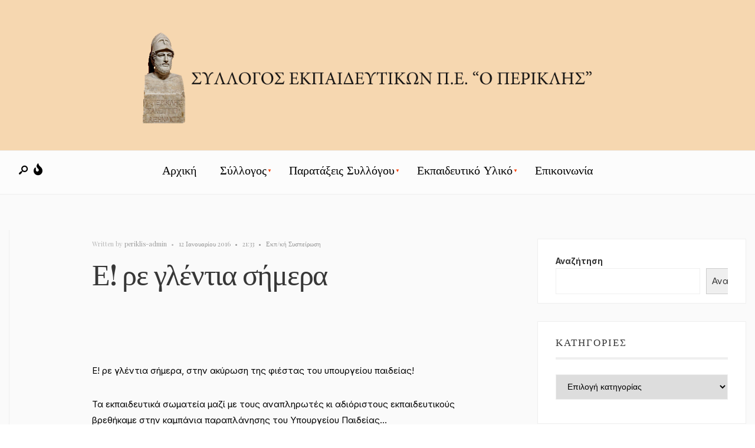

--- FILE ---
content_type: text/html; charset=UTF-8
request_url: https://www.syllogosperiklis.gr/e-re-glentia-simera/
body_size: 17516
content:
<!DOCTYPE html>
<html lang="el">
<head><meta charset="UTF-8">
<!-- Set the viewport width to device width for mobile -->
<meta name="viewport" content="width=device-width, initial-scale=1, maximum-scale=1" />
<meta name='robots' content='index, follow, max-image-preview:large, max-snippet:-1, max-video-preview:-1' />
<!-- This site is optimized with the Yoast SEO plugin v26.8 - https://yoast.com/product/yoast-seo-wordpress/ -->
<title>Ε! ρε γλέντια σήμερα - ΣΥΛΛΟΓΟΣ ΕΚΠΑΙΔΕΥΤΙΚΩΝ Π.Ε. &quot;Ο ΠΕΡΙΚΛΗΣ&quot;</title>
<link rel="canonical" href="https://www.syllogosperiklis.gr/e-re-glentia-simera/" />
<meta property="og:locale" content="el_GR" />
<meta property="og:type" content="article" />
<meta property="og:title" content="Ε! ρε γλέντια σήμερα - ΣΥΛΛΟΓΟΣ ΕΚΠΑΙΔΕΥΤΙΚΩΝ Π.Ε. &quot;Ο ΠΕΡΙΚΛΗΣ&quot;" />
<meta property="og:description" content="&nbsp; Ε! ρε γλέντια σήμερα, στην ακύρωση της φιέστας του υπουργείου παιδείας! Τα εκπαιδευτικά σωματεία μαζί με τους αναπληρωτές κι αδιόριστους εκπαιδευτικούς βρεθήκαμε στην καμπάνια παραπλάνησης του Υπουργείου Παιδείας&#8230; αυτοί που άφησαν τα σχολεία χωρίς εκπαιδευτικούς για μήνες ολόκληρους, αυτοί που τάζουν για μια ακόμη φορά διορισμούς και υπογράφουν την αναστολή των προσλήψεων, αυτοί που σε κάθε μας αίτημα μας απαντούν με τις μνημονιακές υποχρεώσεις και πολύ δε περισσότερο αυτοί που υπογράφουν να δουλεύουμε μέχρι τον τάφο και οι αναπληρωτές να μείνουν αιώνια άνεργοι, τολμούν και μιλούν για διάλογο&#8230; Φυσικά για όποιον ξέρει τη μαχόμενη εκπαίδευση, μπορεί να καταλάβει ότι ξέρει να δίνει μάχες και να τις κερδίζει&#8230; η καμπάνια παραπλάνησης ακυρώθηκε σήμερα&#8230; τα αιτήματα των εκπαιδευτικών που δουλεύουν στην τάξη και όχι στα βουλευτικά γραφεία, των ανθρώπων που γνωρίζουν τι σημαίνει να διδάσκεις στα 60 και στα 65, αυτών που ζουν στο πετσί τους τι σημαίνει να μετακινείσαι από τη μια άκρια της Ελλάδας στην άλλη για 6 και 7 μήνες δουλειά, κάθε φορά σε άλλο τόπο κι ύστερα να απολύεσαι κάθε Ιούνιο, μα κάθε Ιούνιο, ήρθαν σήμερα να αναμετρηθούν στα ίσα με τα κομψά και λουσάτα, φαντεζί επικοινωνιακά κόλπα της εξουσίας&#8230; και κέρδισαν&#8230; γιατί εμείς έχουμε το δίκιο&#8230; γιατί κάθε λέξη μας, κάθε σύνθημα που φωνάξαμε είχε πίσω του και δίπλα του τους χιλιάδες εκπαιδευτικούς που 6 χρόνια τώρα τα έβαλαν με τη Διαμαντοπούλου και τον Αρβανιτόπουλο, το Λοβέρδο και το Μητσοτάκη&#8230; που κράτησαν όρθιο το δημόσιο σχολείο απέναντι σε κάθε επίθεση για την κατεδάφισή του&#8230; που πάλεψαμε και παλεύουμε για να προστατευτούν δικαιώματα και διεκδικήσεις&#8230; που είμαστε περήφανες και περήφανοι γιατί αυτοί οι αγώνες ευθύνονται για ότι έχει σωθεί&#8230; και δηλώνουμε με αυτοπεποίθηση και τσαμπουκά ότι θα ακυρώσουμε κάθε προσπάθεια κι αυτής της μνημονιακής κυβέρνησης να διαλύσει τη δημόσια εκπαίδευση&#8230; γιατί πραγματικά είναι τουλάχιστον χλευασμός να ισχυρίζεται το υπουργείο ότι κάνει διάλογο για ένα καλύτερο σχολείο όταν η κυβέρνηση νομοθετεί σε λίγες εβδομάδες αυτό το σχολείο να έχει κάτι γερόντια για εκπαιδευτικούς&#8230; Γι&#8217; αυτό σήμερα το πρώτο σύνθημα που φωνάξαμε ήταν &#8220;Γκρεμίζουν κατακτήσεις ολόκληρου αιώνα, Όλοι στο δρόμο, Όλοι στον αγώνα&#8221;&#8230; γι&#8217; αυτό, δεν αποχωρήσαμε παρά μόνο όταν αποχώρησε και ο τελευταίος παρατρεχάμενος που ήταν εκεί για να δώσει διαπιστευτήρια στη νέα εξουσία&#8230; Αξίζει να σημειώσω ότι αυτή η εξουσία δεν έχει ακόμα καταλάβει με ποιους έχει να κάνει&#8230; νόμιζε ανοήτως, ότι πήγαμε συμβολικά και θα φεύγαμε για να τους αφήσουμε να διαλύσουν την εκπαίδευση με την ησυχία τους&#8230; αλλά, οκ, ποτέ δεν είναι αργά&#8230; το κατάλαβαν σήμερα&#8230; το έχω γράψει και άλλη φορά&#8230; τα βάλαμε με τα ντόμπερμαν του νεοφιλελευθερισμού, τη Διαμαντοπούλου και το Μητσοτάκη&#8230; δε θα κωλόσουμε σε κλώνους! άρθρο της Ντίνας Ρέππα από ανάρτηση στο facebook  " />
<meta property="og:url" content="https://www.syllogosperiklis.gr/e-re-glentia-simera/" />
<meta property="og:site_name" content="ΣΥΛΛΟΓΟΣ ΕΚΠΑΙΔΕΥΤΙΚΩΝ Π.Ε. &quot;Ο ΠΕΡΙΚΛΗΣ&quot;" />
<meta property="article:published_time" content="2016-01-12T19:33:52+00:00" />
<meta property="og:image" content="https://external.fath3-2.fna.fbcdn.net/safe_image.php?d=AQAOD-NTkSjCfYnE&amp;w=470&amp;h=246&amp;url=https%3A%2F%2Fwww.alfavita.gr%2Fsites%2Fdefault%2Ffiles%2Foloiloi.jpg&amp;cfs=1&amp;upscale=1&amp;sx=0&amp;sy=10&amp;sw=800&amp;sh=419&amp;ext=png2jpg" />
<meta name="author" content="periklis-admin" />
<meta name="twitter:card" content="summary_large_image" />
<meta name="twitter:label1" content="Συντάχθηκε από" />
<meta name="twitter:data1" content="periklis-admin" />
<script type="application/ld+json" class="yoast-schema-graph">{"@context":"https://schema.org","@graph":[{"@type":"Article","@id":"https://www.syllogosperiklis.gr/e-re-glentia-simera/#article","isPartOf":{"@id":"https://www.syllogosperiklis.gr/e-re-glentia-simera/"},"author":{"name":"periklis-admin","@id":"https://www.syllogosperiklis.gr/#/schema/person/81d747d7fead6ee24ffe426200b590bc"},"headline":"Ε! ρε γλέντια σήμερα","datePublished":"2016-01-12T19:33:52+00:00","mainEntityOfPage":{"@id":"https://www.syllogosperiklis.gr/e-re-glentia-simera/"},"wordCount":2,"commentCount":0,"image":{"@id":"https://www.syllogosperiklis.gr/e-re-glentia-simera/#primaryimage"},"thumbnailUrl":"https://external.fath3-2.fna.fbcdn.net/safe_image.php?d=AQAOD-NTkSjCfYnE&amp;w=470&amp;h=246&amp;url=https%3A%2F%2Fwww.alfavita.gr%2Fsites%2Fdefault%2Ffiles%2Foloiloi.jpg&amp;cfs=1&amp;upscale=1&amp;sx=0&amp;sy=10&amp;sw=800&amp;sh=419&amp;ext=png2jpg","articleSection":["Εκπ/κή Συσπείρωση"],"inLanguage":"el"},{"@type":"WebPage","@id":"https://www.syllogosperiklis.gr/e-re-glentia-simera/","url":"https://www.syllogosperiklis.gr/e-re-glentia-simera/","name":"Ε! ρε γλέντια σήμερα - ΣΥΛΛΟΓΟΣ ΕΚΠΑΙΔΕΥΤΙΚΩΝ Π.Ε. &quot;Ο ΠΕΡΙΚΛΗΣ&quot;","isPartOf":{"@id":"https://www.syllogosperiklis.gr/#website"},"primaryImageOfPage":{"@id":"https://www.syllogosperiklis.gr/e-re-glentia-simera/#primaryimage"},"image":{"@id":"https://www.syllogosperiklis.gr/e-re-glentia-simera/#primaryimage"},"thumbnailUrl":"https://external.fath3-2.fna.fbcdn.net/safe_image.php?d=AQAOD-NTkSjCfYnE&amp;w=470&amp;h=246&amp;url=https%3A%2F%2Fwww.alfavita.gr%2Fsites%2Fdefault%2Ffiles%2Foloiloi.jpg&amp;cfs=1&amp;upscale=1&amp;sx=0&amp;sy=10&amp;sw=800&amp;sh=419&amp;ext=png2jpg","datePublished":"2016-01-12T19:33:52+00:00","author":{"@id":"https://www.syllogosperiklis.gr/#/schema/person/81d747d7fead6ee24ffe426200b590bc"},"breadcrumb":{"@id":"https://www.syllogosperiklis.gr/e-re-glentia-simera/#breadcrumb"},"inLanguage":"el","potentialAction":[{"@type":"ReadAction","target":["https://www.syllogosperiklis.gr/e-re-glentia-simera/"]}]},{"@type":"ImageObject","inLanguage":"el","@id":"https://www.syllogosperiklis.gr/e-re-glentia-simera/#primaryimage","url":"https://external.fath3-2.fna.fbcdn.net/safe_image.php?d=AQAOD-NTkSjCfYnE&amp;w=470&amp;h=246&amp;url=https%3A%2F%2Fwww.alfavita.gr%2Fsites%2Fdefault%2Ffiles%2Foloiloi.jpg&amp;cfs=1&amp;upscale=1&amp;sx=0&amp;sy=10&amp;sw=800&amp;sh=419&amp;ext=png2jpg","contentUrl":"https://external.fath3-2.fna.fbcdn.net/safe_image.php?d=AQAOD-NTkSjCfYnE&amp;w=470&amp;h=246&amp;url=https%3A%2F%2Fwww.alfavita.gr%2Fsites%2Fdefault%2Ffiles%2Foloiloi.jpg&amp;cfs=1&amp;upscale=1&amp;sx=0&amp;sy=10&amp;sw=800&amp;sh=419&amp;ext=png2jpg"},{"@type":"BreadcrumbList","@id":"https://www.syllogosperiklis.gr/e-re-glentia-simera/#breadcrumb","itemListElement":[{"@type":"ListItem","position":1,"name":"Αρχική","item":"https://www.syllogosperiklis.gr/"},{"@type":"ListItem","position":2,"name":"Ε! ρε γλέντια σήμερα"}]},{"@type":"WebSite","@id":"https://www.syllogosperiklis.gr/#website","url":"https://www.syllogosperiklis.gr/","name":"ΣΥΛΛΟΓΟΣ ΕΚΠΑΙΔΕΥΤΙΚΩΝ Π.Ε. &quot;Ο ΠΕΡΙΚΛΗΣ&quot;","description":"ΣΥΛΛΟΓΟΣ ΕΚΠΑΙΔΕΥΤΙΚΩΝ Π.Ε. &quot;Ο ΠΕΡΙΚΛΗΣ&quot;","potentialAction":[{"@type":"SearchAction","target":{"@type":"EntryPoint","urlTemplate":"https://www.syllogosperiklis.gr/?s={search_term_string}"},"query-input":{"@type":"PropertyValueSpecification","valueRequired":true,"valueName":"search_term_string"}}],"inLanguage":"el"},{"@type":"Person","@id":"https://www.syllogosperiklis.gr/#/schema/person/81d747d7fead6ee24ffe426200b590bc","name":"periklis-admin","image":{"@type":"ImageObject","inLanguage":"el","@id":"https://www.syllogosperiklis.gr/#/schema/person/image/","url":"https://secure.gravatar.com/avatar/b777d6c64fec6ec001a5a763f07e9a7b55dd6079cd3bfca84c6dcd5181893876?s=96&d=mm&r=g","contentUrl":"https://secure.gravatar.com/avatar/b777d6c64fec6ec001a5a763f07e9a7b55dd6079cd3bfca84c6dcd5181893876?s=96&d=mm&r=g","caption":"periklis-admin"},"sameAs":["https://www.syllogosperiklis.gr"],"url":"https://www.syllogosperiklis.gr/author/periklis-admin/"}]}</script>
<!-- / Yoast SEO plugin. -->
<link rel='dns-prefetch' href='//fonts.googleapis.com' />
<link rel='preconnect' href='https://fonts.gstatic.com' crossorigin />
<link rel="alternate" type="application/rss+xml" title="Ροή RSS &raquo; ΣΥΛΛΟΓΟΣ ΕΚΠΑΙΔΕΥΤΙΚΩΝ Π.Ε. &quot;Ο ΠΕΡΙΚΛΗΣ&quot;" href="https://www.syllogosperiklis.gr/feed/" />
<link rel="alternate" title="oEmbed (JSON)" type="application/json+oembed" href="https://www.syllogosperiklis.gr/wp-json/oembed/1.0/embed?url=https%3A%2F%2Fwww.syllogosperiklis.gr%2Fe-re-glentia-simera%2F" />
<link rel="alternate" title="oEmbed (XML)" type="text/xml+oembed" href="https://www.syllogosperiklis.gr/wp-json/oembed/1.0/embed?url=https%3A%2F%2Fwww.syllogosperiklis.gr%2Fe-re-glentia-simera%2F&#038;format=xml" />
<style id='wp-img-auto-sizes-contain-inline-css' type='text/css'>
img:is([sizes=auto i],[sizes^="auto," i]){contain-intrinsic-size:3000px 1500px}
/*# sourceURL=wp-img-auto-sizes-contain-inline-css */
</style>
<!-- <link rel='stylesheet' id='anwp-pg-styles-css' href='https://www.syllogosperiklis.gr/wp-content/plugins/anwp-post-grid-for-elementor/public/css/styles.min.css?ver=1.3.3' type='text/css' media='all' /> -->
<!-- <link rel='stylesheet' id='wp-block-library-css' href='https://www.syllogosperiklis.gr/wp-includes/css/dist/block-library/style.min.css?ver=6.9' type='text/css' media='all' /> -->
<link rel="stylesheet" type="text/css" href="//www.syllogosperiklis.gr/wp-content/cache/wpfc-minified/jmyj97y2/hrb9l.css" media="all"/>
<style id='wp-block-library-theme-inline-css' type='text/css'>
.wp-block-audio :where(figcaption){color:#555;font-size:13px;text-align:center}.is-dark-theme .wp-block-audio :where(figcaption){color:#ffffffa6}.wp-block-audio{margin:0 0 1em}.wp-block-code{border:1px solid #ccc;border-radius:4px;font-family:Menlo,Consolas,monaco,monospace;padding:.8em 1em}.wp-block-embed :where(figcaption){color:#555;font-size:13px;text-align:center}.is-dark-theme .wp-block-embed :where(figcaption){color:#ffffffa6}.wp-block-embed{margin:0 0 1em}.blocks-gallery-caption{color:#555;font-size:13px;text-align:center}.is-dark-theme .blocks-gallery-caption{color:#ffffffa6}:root :where(.wp-block-image figcaption){color:#555;font-size:13px;text-align:center}.is-dark-theme :root :where(.wp-block-image figcaption){color:#ffffffa6}.wp-block-image{margin:0 0 1em}.wp-block-pullquote{border-bottom:4px solid;border-top:4px solid;color:currentColor;margin-bottom:1.75em}.wp-block-pullquote :where(cite),.wp-block-pullquote :where(footer),.wp-block-pullquote__citation{color:currentColor;font-size:.8125em;font-style:normal;text-transform:uppercase}.wp-block-quote{border-left:.25em solid;margin:0 0 1.75em;padding-left:1em}.wp-block-quote cite,.wp-block-quote footer{color:currentColor;font-size:.8125em;font-style:normal;position:relative}.wp-block-quote:where(.has-text-align-right){border-left:none;border-right:.25em solid;padding-left:0;padding-right:1em}.wp-block-quote:where(.has-text-align-center){border:none;padding-left:0}.wp-block-quote.is-large,.wp-block-quote.is-style-large,.wp-block-quote:where(.is-style-plain){border:none}.wp-block-search .wp-block-search__label{font-weight:700}.wp-block-search__button{border:1px solid #ccc;padding:.375em .625em}:where(.wp-block-group.has-background){padding:1.25em 2.375em}.wp-block-separator.has-css-opacity{opacity:.4}.wp-block-separator{border:none;border-bottom:2px solid;margin-left:auto;margin-right:auto}.wp-block-separator.has-alpha-channel-opacity{opacity:1}.wp-block-separator:not(.is-style-wide):not(.is-style-dots){width:100px}.wp-block-separator.has-background:not(.is-style-dots){border-bottom:none;height:1px}.wp-block-separator.has-background:not(.is-style-wide):not(.is-style-dots){height:2px}.wp-block-table{margin:0 0 1em}.wp-block-table td,.wp-block-table th{word-break:normal}.wp-block-table :where(figcaption){color:#555;font-size:13px;text-align:center}.is-dark-theme .wp-block-table :where(figcaption){color:#ffffffa6}.wp-block-video :where(figcaption){color:#555;font-size:13px;text-align:center}.is-dark-theme .wp-block-video :where(figcaption){color:#ffffffa6}.wp-block-video{margin:0 0 1em}:root :where(.wp-block-template-part.has-background){margin-bottom:0;margin-top:0;padding:1.25em 2.375em}
/*# sourceURL=/wp-includes/css/dist/block-library/theme.min.css */
</style>
<style id='classic-theme-styles-inline-css' type='text/css'>
/*! This file is auto-generated */
.wp-block-button__link{color:#fff;background-color:#32373c;border-radius:9999px;box-shadow:none;text-decoration:none;padding:calc(.667em + 2px) calc(1.333em + 2px);font-size:1.125em}.wp-block-file__button{background:#32373c;color:#fff;text-decoration:none}
/*# sourceURL=/wp-includes/css/classic-themes.min.css */
</style>
<style id='pdfemb-pdf-embedder-viewer-style-inline-css' type='text/css'>
.wp-block-pdfemb-pdf-embedder-viewer{max-width:none}
/*# sourceURL=https://www.syllogosperiklis.gr/wp-content/plugins/pdf-embedder/block/build/style-index.css */
</style>
<style id='global-styles-inline-css' type='text/css'>
:root{--wp--preset--aspect-ratio--square: 1;--wp--preset--aspect-ratio--4-3: 4/3;--wp--preset--aspect-ratio--3-4: 3/4;--wp--preset--aspect-ratio--3-2: 3/2;--wp--preset--aspect-ratio--2-3: 2/3;--wp--preset--aspect-ratio--16-9: 16/9;--wp--preset--aspect-ratio--9-16: 9/16;--wp--preset--color--black: #000000;--wp--preset--color--cyan-bluish-gray: #abb8c3;--wp--preset--color--white: #ffffff;--wp--preset--color--pale-pink: #f78da7;--wp--preset--color--vivid-red: #cf2e2e;--wp--preset--color--luminous-vivid-orange: #ff6900;--wp--preset--color--luminous-vivid-amber: #fcb900;--wp--preset--color--light-green-cyan: #7bdcb5;--wp--preset--color--vivid-green-cyan: #00d084;--wp--preset--color--pale-cyan-blue: #8ed1fc;--wp--preset--color--vivid-cyan-blue: #0693e3;--wp--preset--color--vivid-purple: #9b51e0;--wp--preset--gradient--vivid-cyan-blue-to-vivid-purple: linear-gradient(135deg,rgb(6,147,227) 0%,rgb(155,81,224) 100%);--wp--preset--gradient--light-green-cyan-to-vivid-green-cyan: linear-gradient(135deg,rgb(122,220,180) 0%,rgb(0,208,130) 100%);--wp--preset--gradient--luminous-vivid-amber-to-luminous-vivid-orange: linear-gradient(135deg,rgb(252,185,0) 0%,rgb(255,105,0) 100%);--wp--preset--gradient--luminous-vivid-orange-to-vivid-red: linear-gradient(135deg,rgb(255,105,0) 0%,rgb(207,46,46) 100%);--wp--preset--gradient--very-light-gray-to-cyan-bluish-gray: linear-gradient(135deg,rgb(238,238,238) 0%,rgb(169,184,195) 100%);--wp--preset--gradient--cool-to-warm-spectrum: linear-gradient(135deg,rgb(74,234,220) 0%,rgb(151,120,209) 20%,rgb(207,42,186) 40%,rgb(238,44,130) 60%,rgb(251,105,98) 80%,rgb(254,248,76) 100%);--wp--preset--gradient--blush-light-purple: linear-gradient(135deg,rgb(255,206,236) 0%,rgb(152,150,240) 100%);--wp--preset--gradient--blush-bordeaux: linear-gradient(135deg,rgb(254,205,165) 0%,rgb(254,45,45) 50%,rgb(107,0,62) 100%);--wp--preset--gradient--luminous-dusk: linear-gradient(135deg,rgb(255,203,112) 0%,rgb(199,81,192) 50%,rgb(65,88,208) 100%);--wp--preset--gradient--pale-ocean: linear-gradient(135deg,rgb(255,245,203) 0%,rgb(182,227,212) 50%,rgb(51,167,181) 100%);--wp--preset--gradient--electric-grass: linear-gradient(135deg,rgb(202,248,128) 0%,rgb(113,206,126) 100%);--wp--preset--gradient--midnight: linear-gradient(135deg,rgb(2,3,129) 0%,rgb(40,116,252) 100%);--wp--preset--font-size--small: 13px;--wp--preset--font-size--medium: 20px;--wp--preset--font-size--large: 36px;--wp--preset--font-size--x-large: 42px;--wp--preset--spacing--20: 0.44rem;--wp--preset--spacing--30: 0.67rem;--wp--preset--spacing--40: 1rem;--wp--preset--spacing--50: 1.5rem;--wp--preset--spacing--60: 2.25rem;--wp--preset--spacing--70: 3.38rem;--wp--preset--spacing--80: 5.06rem;--wp--preset--shadow--natural: 6px 6px 9px rgba(0, 0, 0, 0.2);--wp--preset--shadow--deep: 12px 12px 50px rgba(0, 0, 0, 0.4);--wp--preset--shadow--sharp: 6px 6px 0px rgba(0, 0, 0, 0.2);--wp--preset--shadow--outlined: 6px 6px 0px -3px rgb(255, 255, 255), 6px 6px rgb(0, 0, 0);--wp--preset--shadow--crisp: 6px 6px 0px rgb(0, 0, 0);}:where(.is-layout-flex){gap: 0.5em;}:where(.is-layout-grid){gap: 0.5em;}body .is-layout-flex{display: flex;}.is-layout-flex{flex-wrap: wrap;align-items: center;}.is-layout-flex > :is(*, div){margin: 0;}body .is-layout-grid{display: grid;}.is-layout-grid > :is(*, div){margin: 0;}:where(.wp-block-columns.is-layout-flex){gap: 2em;}:where(.wp-block-columns.is-layout-grid){gap: 2em;}:where(.wp-block-post-template.is-layout-flex){gap: 1.25em;}:where(.wp-block-post-template.is-layout-grid){gap: 1.25em;}.has-black-color{color: var(--wp--preset--color--black) !important;}.has-cyan-bluish-gray-color{color: var(--wp--preset--color--cyan-bluish-gray) !important;}.has-white-color{color: var(--wp--preset--color--white) !important;}.has-pale-pink-color{color: var(--wp--preset--color--pale-pink) !important;}.has-vivid-red-color{color: var(--wp--preset--color--vivid-red) !important;}.has-luminous-vivid-orange-color{color: var(--wp--preset--color--luminous-vivid-orange) !important;}.has-luminous-vivid-amber-color{color: var(--wp--preset--color--luminous-vivid-amber) !important;}.has-light-green-cyan-color{color: var(--wp--preset--color--light-green-cyan) !important;}.has-vivid-green-cyan-color{color: var(--wp--preset--color--vivid-green-cyan) !important;}.has-pale-cyan-blue-color{color: var(--wp--preset--color--pale-cyan-blue) !important;}.has-vivid-cyan-blue-color{color: var(--wp--preset--color--vivid-cyan-blue) !important;}.has-vivid-purple-color{color: var(--wp--preset--color--vivid-purple) !important;}.has-black-background-color{background-color: var(--wp--preset--color--black) !important;}.has-cyan-bluish-gray-background-color{background-color: var(--wp--preset--color--cyan-bluish-gray) !important;}.has-white-background-color{background-color: var(--wp--preset--color--white) !important;}.has-pale-pink-background-color{background-color: var(--wp--preset--color--pale-pink) !important;}.has-vivid-red-background-color{background-color: var(--wp--preset--color--vivid-red) !important;}.has-luminous-vivid-orange-background-color{background-color: var(--wp--preset--color--luminous-vivid-orange) !important;}.has-luminous-vivid-amber-background-color{background-color: var(--wp--preset--color--luminous-vivid-amber) !important;}.has-light-green-cyan-background-color{background-color: var(--wp--preset--color--light-green-cyan) !important;}.has-vivid-green-cyan-background-color{background-color: var(--wp--preset--color--vivid-green-cyan) !important;}.has-pale-cyan-blue-background-color{background-color: var(--wp--preset--color--pale-cyan-blue) !important;}.has-vivid-cyan-blue-background-color{background-color: var(--wp--preset--color--vivid-cyan-blue) !important;}.has-vivid-purple-background-color{background-color: var(--wp--preset--color--vivid-purple) !important;}.has-black-border-color{border-color: var(--wp--preset--color--black) !important;}.has-cyan-bluish-gray-border-color{border-color: var(--wp--preset--color--cyan-bluish-gray) !important;}.has-white-border-color{border-color: var(--wp--preset--color--white) !important;}.has-pale-pink-border-color{border-color: var(--wp--preset--color--pale-pink) !important;}.has-vivid-red-border-color{border-color: var(--wp--preset--color--vivid-red) !important;}.has-luminous-vivid-orange-border-color{border-color: var(--wp--preset--color--luminous-vivid-orange) !important;}.has-luminous-vivid-amber-border-color{border-color: var(--wp--preset--color--luminous-vivid-amber) !important;}.has-light-green-cyan-border-color{border-color: var(--wp--preset--color--light-green-cyan) !important;}.has-vivid-green-cyan-border-color{border-color: var(--wp--preset--color--vivid-green-cyan) !important;}.has-pale-cyan-blue-border-color{border-color: var(--wp--preset--color--pale-cyan-blue) !important;}.has-vivid-cyan-blue-border-color{border-color: var(--wp--preset--color--vivid-cyan-blue) !important;}.has-vivid-purple-border-color{border-color: var(--wp--preset--color--vivid-purple) !important;}.has-vivid-cyan-blue-to-vivid-purple-gradient-background{background: var(--wp--preset--gradient--vivid-cyan-blue-to-vivid-purple) !important;}.has-light-green-cyan-to-vivid-green-cyan-gradient-background{background: var(--wp--preset--gradient--light-green-cyan-to-vivid-green-cyan) !important;}.has-luminous-vivid-amber-to-luminous-vivid-orange-gradient-background{background: var(--wp--preset--gradient--luminous-vivid-amber-to-luminous-vivid-orange) !important;}.has-luminous-vivid-orange-to-vivid-red-gradient-background{background: var(--wp--preset--gradient--luminous-vivid-orange-to-vivid-red) !important;}.has-very-light-gray-to-cyan-bluish-gray-gradient-background{background: var(--wp--preset--gradient--very-light-gray-to-cyan-bluish-gray) !important;}.has-cool-to-warm-spectrum-gradient-background{background: var(--wp--preset--gradient--cool-to-warm-spectrum) !important;}.has-blush-light-purple-gradient-background{background: var(--wp--preset--gradient--blush-light-purple) !important;}.has-blush-bordeaux-gradient-background{background: var(--wp--preset--gradient--blush-bordeaux) !important;}.has-luminous-dusk-gradient-background{background: var(--wp--preset--gradient--luminous-dusk) !important;}.has-pale-ocean-gradient-background{background: var(--wp--preset--gradient--pale-ocean) !important;}.has-electric-grass-gradient-background{background: var(--wp--preset--gradient--electric-grass) !important;}.has-midnight-gradient-background{background: var(--wp--preset--gradient--midnight) !important;}.has-small-font-size{font-size: var(--wp--preset--font-size--small) !important;}.has-medium-font-size{font-size: var(--wp--preset--font-size--medium) !important;}.has-large-font-size{font-size: var(--wp--preset--font-size--large) !important;}.has-x-large-font-size{font-size: var(--wp--preset--font-size--x-large) !important;}
:where(.wp-block-post-template.is-layout-flex){gap: 1.25em;}:where(.wp-block-post-template.is-layout-grid){gap: 1.25em;}
:where(.wp-block-term-template.is-layout-flex){gap: 1.25em;}:where(.wp-block-term-template.is-layout-grid){gap: 1.25em;}
:where(.wp-block-columns.is-layout-flex){gap: 2em;}:where(.wp-block-columns.is-layout-grid){gap: 2em;}
:root :where(.wp-block-pullquote){font-size: 1.5em;line-height: 1.6;}
/*# sourceURL=global-styles-inline-css */
</style>
<!-- <link rel='stylesheet' id='superblog-style-css' href='https://www.syllogosperiklis.gr/wp-content/themes/ChildSuperBlog/style.css?ver=6.9' type='text/css' media='all' /> -->
<!-- <link rel='stylesheet' id='superblog-addons-css' href='https://www.syllogosperiklis.gr/wp-content/themes/superblog/styles/superblog-addons.css?ver=6.9' type='text/css' media='all' /> -->
<!-- <link rel='stylesheet' id='fontawesome-css' href='https://www.syllogosperiklis.gr/wp-content/themes/superblog/styles/fontawesome.css?ver=6.9' type='text/css' media='all' /> -->
<!-- <link rel='stylesheet' id='superblog-mobile-css' href='https://www.syllogosperiklis.gr/wp-content/themes/superblog/style-mobile.css?ver=6.9' type='text/css' media='all' /> -->
<link rel="stylesheet" type="text/css" href="//www.syllogosperiklis.gr/wp-content/cache/wpfc-minified/qwhan93r/hrb9l.css" media="all"/>
<link rel="preload" as="style" href="https://fonts.googleapis.com/css?family=Inter:100,200,300,400,500,600,700,800,900%7CJost:500,600%7CVidaloka:400%7CPlayfair%20Display:700,600,400&#038;subset=latin&#038;display=swap&#038;ver=1666034557" /><link rel="stylesheet" href="https://fonts.googleapis.com/css?family=Inter:100,200,300,400,500,600,700,800,900%7CJost:500,600%7CVidaloka:400%7CPlayfair%20Display:700,600,400&#038;subset=latin&#038;display=swap&#038;ver=1666034557" media="print" onload="this.media='all'"><noscript><link rel="stylesheet" href="https://fonts.googleapis.com/css?family=Inter:100,200,300,400,500,600,700,800,900%7CJost:500,600%7CVidaloka:400%7CPlayfair%20Display:700,600,400&#038;subset=latin&#038;display=swap&#038;ver=1666034557" /></noscript><!-- <link rel='stylesheet' id='wpr-text-animations-css-css' href='https://www.syllogosperiklis.gr/wp-content/plugins/royal-elementor-addons/assets/css/lib/animations/text-animations.min.css?ver=1.7.1045' type='text/css' media='all' /> -->
<!-- <link rel='stylesheet' id='wpr-addons-css-css' href='https://www.syllogosperiklis.gr/wp-content/plugins/royal-elementor-addons/assets/css/frontend.min.css?ver=1.7.1045' type='text/css' media='all' /> -->
<!-- <link rel='stylesheet' id='font-awesome-5-all-css' href='https://www.syllogosperiklis.gr/wp-content/plugins/elementor/assets/lib/font-awesome/css/all.min.css?ver=1.7.1045' type='text/css' media='all' /> -->
<!-- <link rel='stylesheet' id='parent-style-css' href='https://www.syllogosperiklis.gr/wp-content/themes/superblog/style.css?ver=6.9' type='text/css' media='all' /> -->
<!-- <link rel='stylesheet' id='child-style-css' href='https://www.syllogosperiklis.gr/wp-content/themes/ChildSuperBlog/style.css?ver=6.9' type='text/css' media='all' /> -->
<link rel="stylesheet" type="text/css" href="//www.syllogosperiklis.gr/wp-content/cache/wpfc-minified/2cbzquut/hrb9l.css" media="all"/>
<script type="text/javascript" data-cfasync="false" src="https://www.syllogosperiklis.gr/wp-includes/js/jquery/jquery.min.js?ver=3.7.1" id="jquery-core-js"></script>
<script type="text/javascript" data-cfasync="false" src="https://www.syllogosperiklis.gr/wp-includes/js/jquery/jquery-migrate.min.js?ver=3.4.1" id="jquery-migrate-js"></script>
<link rel="https://api.w.org/" href="https://www.syllogosperiklis.gr/wp-json/" /><link rel="alternate" title="JSON" type="application/json" href="https://www.syllogosperiklis.gr/wp-json/wp/v2/posts/50177" /><link rel="EditURI" type="application/rsd+xml" title="RSD" href="https://www.syllogosperiklis.gr/xmlrpc.php?rsd" />
<link rel='shortlink' href='https://www.syllogosperiklis.gr/?p=50177' />
<meta name="generator" content="Redux 4.5.10" /><script type="text/javascript">
(function(url){
if(/(?:Chrome\/26\.0\.1410\.63 Safari\/537\.31|WordfenceTestMonBot)/.test(navigator.userAgent)){ return; }
var addEvent = function(evt, handler) {
if (window.addEventListener) {
document.addEventListener(evt, handler, false);
} else if (window.attachEvent) {
document.attachEvent('on' + evt, handler);
}
};
var removeEvent = function(evt, handler) {
if (window.removeEventListener) {
document.removeEventListener(evt, handler, false);
} else if (window.detachEvent) {
document.detachEvent('on' + evt, handler);
}
};
var evts = 'contextmenu dblclick drag dragend dragenter dragleave dragover dragstart drop keydown keypress keyup mousedown mousemove mouseout mouseover mouseup mousewheel scroll'.split(' ');
var logHuman = function() {
if (window.wfLogHumanRan) { return; }
window.wfLogHumanRan = true;
var wfscr = document.createElement('script');
wfscr.type = 'text/javascript';
wfscr.async = true;
wfscr.src = url + '&r=' + Math.random();
(document.getElementsByTagName('head')[0]||document.getElementsByTagName('body')[0]).appendChild(wfscr);
for (var i = 0; i < evts.length; i++) {
removeEvent(evts[i], logHuman);
}
};
for (var i = 0; i < evts.length; i++) {
addEvent(evts[i], logHuman);
}
})('//www.syllogosperiklis.gr/?wordfence_lh=1&hid=8932EE28686611589995D7234D396A1D');
</script><meta name="generator" content="Elementor 3.34.2; features: additional_custom_breakpoints; settings: css_print_method-external, google_font-enabled, font_display-auto">
<style>
.e-con.e-parent:nth-of-type(n+4):not(.e-lazyloaded):not(.e-no-lazyload),
.e-con.e-parent:nth-of-type(n+4):not(.e-lazyloaded):not(.e-no-lazyload) * {
background-image: none !important;
}
@media screen and (max-height: 1024px) {
.e-con.e-parent:nth-of-type(n+3):not(.e-lazyloaded):not(.e-no-lazyload),
.e-con.e-parent:nth-of-type(n+3):not(.e-lazyloaded):not(.e-no-lazyload) * {
background-image: none !important;
}
}
@media screen and (max-height: 640px) {
.e-con.e-parent:nth-of-type(n+2):not(.e-lazyloaded):not(.e-no-lazyload),
.e-con.e-parent:nth-of-type(n+2):not(.e-lazyloaded):not(.e-no-lazyload) * {
background-image: none !important;
}
}
</style>
<style id="themnific_redux-dynamic-css" title="dynamic-css" class="redux-options-output">body,input,button,textarea{font-family:Inter;font-weight:400;font-style:normal;color:#373737;font-size:15px;}.wrapper_inn,.postbar,.item_small.has-post-thumbnail .item_inn{background-color:#FAFAFA;}.ghost,.sidebar_item,textarea,input,.tmnf_posttag a,.item_big:before,.entry blockquote{background-color:#fff;}a{color:#000;}a:hover{color:#FA430B;}a:active{color:#000;}.entry p a,.entry ol a,.entry ul a,.elementor-text-editor a{color:#FA430B;}.entry p a,.entry ol a,.entry ul a{border-color:#FA430B;}.entry p a:hover,.entry ol li>a:hover,.entry ul li>a:hover,.elementor-text-editor a:hover{background-color:#FA430B;}.p-border,.sidebar_item,.sidebar_item  h5,.sidebar_item li,.sidebar_item ul.menu li,.block_title:after,.meta,.tagcloud a,.page-numbers,input,textarea,select,.page-link span,.post-pagination>p a,.entry .tmnf_posttag a,li.comment{border-color:#efefef;}#sidebar{color:#333;}.widgetable a{color:#000;}.widgetable a:hover,.menu li.current-menu-item>a{color:#FA430B;}#flyoff,.content_inn .mc4wp-form,.tmnf_special_bg,.headad{background-color:#1d1b28;}#flyoff,#flyoff h5,#flyoff p,#flyoff a,#flyoff span,.content_inn .mc4wp-form,.tmnf_special_bg,.tmnf_special_bg a,.tmnf_special_bg p{color:#fff;}#header{background-color:#f6d7b0;}#header h1 a{color:#000;}.header_row,.spec_menu_wrap{border-color:#efefef;}.header_centered .will_stick,.header_centered_2 .will_stick,.will_stick.scrollDown,.spec_menu_wrap{background-color:#fcfcfc;}.nav>li>a,.top_nav .searchform input.s{font-family:Jost;font-weight:500;font-style:normal;color:#000;font-size:20px;}.nav>li>a:hover,.menu-item-has-children>a:after{color:#FA430B;}#header ul.social-menu li a,.head_extend a{color:#000;}.tmnf-button .tmnf-button-inner-left::before{background-color:#000;}.tmnf-button .tmnf-button-inner-left::after{border-color:#000;}.nav li ul{background-color:#fff;}.nav>li>ul:after{border-bottom-color:#fff;}.nav ul li>a{font-family:Inter;font-weight:500;font-style:normal;color:#494949;font-size:14px;}.nav li ul li>a:hover{color:#FA430B;}.show-menu,#main-nav>li.special>a,.nav>li.current-menu-item>a{background-color:#FA430B;}.nav a i{color:#FA430B;}#header .show-menu,#main-nav>li.special>a,.nav>li.current-menu-item>a,[class*="hero-cover"] #header #main-nav>li.current-menu-item>a{color:#fff;}[class*="hero-cover"]  .will_stick.scrollDown,.page-header-image,.main_slider_wrap,[class*="hero-cover"] #header,.imgwrap,.tmnf_mosaic,.img_viewport{background-color:#000;}.page-header-image p,.page-header-image h1.entry-title,.page-header-image .meta a,[class*="hero-cover"]  #header .nav > li:not(.special) > a,[class*="hero-cover"]  #header #titles a,[class*="hero-cover"]  #header .head_extend a,[class*="hero-cover"]  #header .social-menu a,.has-post-thumbnail .titles_over a,.has-post-thumbnail .titles_over p{color:#fff;}#titles{width:800px;}#titles,.header_fix{margin-top:50px;margin-bottom:45px;}#main-nav,.head_extend,#header ul.social-menu{margin-top:4px;margin-bottom:4px;}#footer,#footer .searchform input.s{background-color:#32373b;}.footer-below{background-color:#282d33;}#footer,#footer p,#footer h2,#footer h3,#footer h4,#footer h5,#footer .meta,#footer .searchform input.s,#footer cite{color:#bcbcbc;}#footer a,#footer .meta a,#footer ul.social-menu a span,.bottom-menu li a{color:#d8d8d8;}#footer a:hover{color:#fff;}#footer,#footer h5.widget,#footer .sidebar_item li,#copyright,#footer .tagcloud a,#footer .tp_recent_tweets ul li,#footer .p-border,#footer .searchform input.s,#footer input,.footer-icons ul.social-menu a,.footer_text{border-color:#3b4247;}#header h1{font-family:Vidaloka;font-weight:400;font-style:normal;color:#373737;font-size:50px;}h1.entry-title,h1.tmnf_title_large,h2.tmnf_title_large,.tmnf_titles_are_large .tmnf_title{font-family:Vidaloka;font-weight:400;font-style:normal;color:#373737;font-size:50px;}h2.tmnf_title_medium,h3.tmnf_title_medium,.tmnf_titles_are_medium .tmnf_title,.blogger_list h3{font-family:"Playfair Display";font-weight:700;font-style:normal;color:#373737;font-size:30px;}h3.tmnf_title_small,h4.tmnf_title_small,.tmnf_columns_4 h3.tmnf_title_medium,.tmnf_titles_are_small .tmnf_title{font-family:"Playfair Display";font-weight:600;font-style:normal;color:#373737;font-size:19px;}.tmnf_carousel h4,.wp_review_tab_widget_content .entry-title,.tptn_link,.tab-post h4,cite,.menuClose span,.icon_extend,ul.social-menu a span,a.mainbutton,.submit,.mc4wp-form input,.woocommerce #respond input#submit, .woocommerce a.button,.woocommerce button.button, .woocommerce input.button,.wpcf7-submit{font-family:"Playfair Display";font-weight:400;font-style:normal;color:#373737;font-size:16px;}h1{font-family:Jost;font-weight:600;font-style:normal;color:#373737;font-size:40px;}h2{font-family:Jost;font-weight:600;font-style:normal;color:#373737;font-size:34px;}h3,blockquote{font-family:Jost;font-weight:600;font-style:normal;color:#373737;font-size:28px;}h4,h3#reply-title,.entry h5, .entry h6,blockquote,.post_pagination_inn a{font-family:Jost;font-weight:600;font-style:normal;color:#373737;font-size:24px;}h5,h6,.quuote_author,.owl-dot,.entry .tmnf_posttag a,.meta_more a,.tptn_after_thumb::before{font-family:Jost;font-weight:500;font-style:normal;color:#373737;font-size:14px;}.meta,.meta a,.tptn_date,.post_nav_text span{font-family:"Playfair Display";line-height:18px;font-weight:400;font-style:normal;color:#999999;font-size:11px;}.meta_deko::after,h3#reply-title:after,.tptn_after_thumb::before,.cat_nr,.ribbon_inv,.tmnf_rating>div,.review-total-only.small-thumb{background-color:#fa430b;}.current-cat>a,a.active,.meta_categ_alt,.meta_categ_alt a,.tmnf_icon{color:#fa430b;}{border-color:#fa430b;}#footer .sidebar_item h5{border-left-color:#fa430b;}.tptn_after_thumb::before,.cat_nr,.ribbon_inv,.submit.ribbon_inv,#footer .ribbon_inv,#flyoff .cat_nr,.ribbon_inv,.tmnf_rating>div,.review-total-only.small-thumb{color:#fff;}a.searchSubmit,.sticky:after,.ribbon,.post_pagination_inn,.woocommerce #respond input#submit,.woocommerce a.button,.woocommerce button.button.alt,.woocommerce button.button,input#place_order,.woocommerce input.button,.woocommerce a.button.alt,li.current a,.page-numbers.current,a.mainbutton,#submit,#comments .navigation a,.contact-form .submit,.wpcf7-submit,#woo-inn ul li span.current,.owl-nav>div{background-color:#fa430b;}.meta_more a{color:#fa430b;}input.button,button.submit,.entry blockquote,li span.current,.meta_more a{border-color:#fa430b;}a.searchSubmit,.sticky:after,.ribbon,.ribbon a,.ribbon p,p.ribbon,#footer .ribbon,.woocommerce #respond input#submit,.woocommerce a.button,.woocommerce button.button.alt, .woocommerce button.button,.woocommerce a.button.alt,input#place_order,.woocommerce input.button,a.mainbutton,#submit,#comments .navigation a,.tagssingle a,.wpcf7-submit,.page-numbers.current,.format-quote .item_inn p,.format-quote blockquote,.quuote_author,#post_pages a,.owl-nav>div,#woo-inn ul li span.current{color:#fff;}.color_slider .owl-nav>div:after{background-color:#fff;}a.searchSubmit:hover,.ribbon:hover,a.mainbutton:hover,.entry a.ribbon:hover,#submit:hover, .woocommerce a.button:hover, .woocommerce button.button:hover, .woocommerce input.button:hover,.owl-nav>div:hover,.meta_more a:hover,.owl-nav>div:hover,.ribbon_inv:hover{background-color:#f45a18;}input.button:hover,button.submit:hover{border-color:#f45a18;}.ribbon:hover,.ribbon:hover a,.ribbon:hover a,.meta.ribbon:hover a,.entry a.ribbon:hover,a.mainbutton:hover,#submit:hover, .woocommerce a.button:hover, .woocommerce button.button:hover, .woocommerce input.button:hover,.owl-nav>div:hover,.owl-nav>div:hover:before,.mc4wp-form input[type="submit"]:hover,.meta_more a:hover.owl-nav>div:hover,.meta_more a:hover,.ribbon_inv:hover{color:#fff;}.owl-nav>div:hover:after{background-color:#fff;}body.dark-mode,body.dark-mode .wrapper_inn,body.dark-mode .postbar,body.dark-mode .headad{background-color:#333;}body.dark-mode #header,body.dark-mode .header_centered .will_stick,body.dark-mode .header_centered_2 .will_stick,body.dark-mode .will_stick.scrollDown,body.dark-mode .ghost,body.dark-mode .ghost,body.dark-mode .sidebar_item,body.dark-mode textarea,body.dark-mode input,body.dark-mode select,body.dark-mode .tmnf_special_bg,body.dark-mode #flyoff,body.dark-mode .content_inn .mc4wp-form,body.dark-mode #curtain,body.dark-mode .tmnf_posttag a,body.dark-mode .item_big:before{background-color:#3a3a3a;}body.dark-mode .p-border,body.dark-mode .sidebar_item,body.dark-mode .header_row,body.dark-mode .sidebar_item h5,body.dark-mode .sidebar_item li,body.dark-mode .sidebar_item ul.menu li,body.dark-mode .tagcloud a,body.dark-mode .page-numbers,body.dark-mode input,body.dark-mode textarea,body.dark-mode select,body.dark-mode li.comment,body.dark-mode .tmnf_posttag a{border-color:#444;}body.dark-mode,body.dark-mode p,body.dark-mode input,body.dark-mode textarea,body.dark-mode select,body.dark-mode #flyoff,body.dark-mode #flyoff p,body.dark-mode #flyoff span,body.dark-mode .content_inn .mc4wp-form,body.dark-mode .tmnf_special_bg,body.dark-mode .tmnf_special_bg a,body.dark-mode .tmnf_special_bg p{color:#ddd;}body.dark-mode h1,body.dark-mode h2,body.dark-mode h3,body.dark-mode h4,body.dark-mode h5,body.dark-mode h6,body.dark-mode #flyoff h5,body.dark-mode h3#reply-title{color:#aaa;}body.dark-mode a:not(.readmore),body.dark-mode #header h1 a,body.dark-mode #header ul.social-menu li a,body.dark-mode #flyoff a{color:#aaa;}body.dark-mode .ribbon,body.dark-mode .ribbon_inv{background-color:#bafcdc;}body.dark-mode .meta,body.dark-mode .meta:not(.meta_more):not(.meta_categ) a{color:#bafcdc;}body.dark-mode .ribbon:hover,body.dark-mode .ribbon a:hover,body.dark-mode a.ribbon:hover,body.dark-mode .ribbon_inv:hover{background-color:#e95e2a;}body.dark-mode .ribbon,body.dark-mode .ribbon a,body.dark-mode a.ribbon,body.dark-mode .ribbon_inv{color:#294743;}</style><style id="wpr_lightbox_styles">
.lg-backdrop {
background-color: rgba(0,0,0,0.6) !important;
}
.lg-toolbar,
.lg-dropdown {
background-color: rgba(0,0,0,0.8) !important;
}
.lg-dropdown:after {
border-bottom-color: rgba(0,0,0,0.8) !important;
}
.lg-sub-html {
background-color: rgba(0,0,0,0.8) !important;
}
.lg-thumb-outer,
.lg-progress-bar {
background-color: #444444 !important;
}
.lg-progress {
background-color: #a90707 !important;
}
.lg-icon {
color: #efefef !important;
font-size: 20px !important;
}
.lg-icon.lg-toogle-thumb {
font-size: 24px !important;
}
.lg-icon:hover,
.lg-dropdown-text:hover {
color: #ffffff !important;
}
.lg-sub-html,
.lg-dropdown-text {
color: #efefef !important;
font-size: 14px !important;
}
#lg-counter {
color: #efefef !important;
font-size: 14px !important;
}
.lg-prev,
.lg-next {
font-size: 35px !important;
}
/* Defaults */
.lg-icon {
background-color: transparent !important;
}
#lg-counter {
opacity: 0.9;
}
.lg-thumb-outer {
padding: 0 10px;
}
.lg-thumb-item {
border-radius: 0 !important;
border: none !important;
opacity: 0.5;
}
.lg-thumb-item.active {
opacity: 1;
}
</style></head>
<body class="wp-singular post-template-default single single-post postid-50177 single-format-standard wp-embed-responsive wp-theme-superblog wp-child-theme-ChildSuperBlog theme--superblog elementor-default elementor-kit-25647">
<div class="wrapper_main upper header_fullwidth tmnf_width_normal header_centered image_css_none tmnf-sidebar-active tmnf-shop-sidebar-null ">
<div class="wrapper">
<div class="wrapper_inn">
<div id="header" itemscope itemtype="https://schema.org//WPHeader">
<div class="clearfix"></div>
<div class="header_centered_content">
<div class="header_row header_row_center clearfix">
<div class="container_vis">
<div id="titles" class="tranz2">
<a class="logo logo_main" href="https://www.syllogosperiklis.gr/">
<img class="this-is-logo tranz" src="https://www.syllogosperiklis.gr/wp-content/uploads/2022/10/LOGO-1000x200-2.png" alt="ΣΥΛΛΟΓΟΣ ΕΚΠΑΙΔΕΥΤΙΚΩΝ Π.Ε. &quot;Ο ΠΕΡΙΚΛΗΣ&quot;"/>
</a> 
<a class="logo logo_inv" href="https://www.syllogosperiklis.gr/">
<img class="this-is-logo tranz" src="" alt="ΣΥΛΛΟΓΟΣ ΕΚΠΑΙΔΕΥΤΙΚΩΝ Π.Ε. &quot;Ο ΠΕΡΙΚΛΗΣ&quot;"/>
</a>
</div><!-- end #titles  -->                
</div>
</div><!-- end .header_row_center -->
<div class="will_stick_wrap">
<div class="header_row header_row_bottom clearfix will_stick">
<div class="container_vis">
<input type="checkbox" id="show-menu" role="button">
<label for="show-menu" class="show-menu"><i class="fas fa-bars"></i><span class="close_menu">✕</span> <span class="label_text">Menu</span></label>
<nav id="navigation" itemscope itemtype="https://schema.org/SiteNavigationElement">
<ul id="main-nav" class="nav"><li id="menu-item-52557" class="menu-item menu-item-type-post_type menu-item-object-page menu-item-home menu-item-52557"><a href="https://www.syllogosperiklis.gr/">Αρχική</a></li>
<li id="menu-item-25639" class="menu-item menu-item-type-post_type menu-item-object-page menu-item-has-children menu-item-25639"><a href="https://www.syllogosperiklis.gr/https-www-syllogosperiklis-gr-syllogos/">Σύλλογος</a>
<ul class="sub-menu">
<li id="menu-item-25621" class="menu-item menu-item-type-post_type menu-item-object-page menu-item-25621"><a href="https://www.syllogosperiklis.gr/https-www-syllogosperiklis-gr-ds_syllogou/">Δ.Σ. ΣΥΛΛΟΓΟΥ</a></li>
<li id="menu-item-52923" class="menu-item menu-item-type-post_type menu-item-object-page menu-item-52923"><a href="https://www.syllogosperiklis.gr/katastatiko-syllogou/">ΚΑΤΑΣΤΑΤΙΚΟ ΣΥΛΛΟΓΟΥ</a></li>
<li id="menu-item-52925" class="menu-item menu-item-type-taxonomy menu-item-object-category menu-item-52925"><a href="https://www.syllogosperiklis.gr/category/apofaseis-g-s/">ΑΠΟΦΑΣΕΙΣ Γ.Σ.</a></li>
<li id="menu-item-52929" class="menu-item menu-item-type-taxonomy menu-item-object-category menu-item-52929"><a href="https://www.syllogosperiklis.gr/category/apotelesmata-eklogon/">ΑΠΟΤΕΛΕΣΜΑΤΑ ΕΚΛΟΓΩΝ</a></li>
</ul>
</li>
<li id="menu-item-52916" class="menu-item menu-item-type-taxonomy menu-item-object-category menu-item-has-children menu-item-52916"><a href="https://www.syllogosperiklis.gr/category/parataxeis-syllogou/">Παρατάξεις Συλλόγου</a>
<ul class="sub-menu">
<li id="menu-item-52920" class="menu-item menu-item-type-taxonomy menu-item-object-category menu-item-52920"><a href="https://www.syllogosperiklis.gr/category/parataxeis-syllogou/diexodos-i-agonistiki-syspeirosi/">ΔΙΕΞΟΔΟΣ Η ΑΓΩΝΙΣΤΙΚΗ ΣΥΣΠΕΙΡΩΣΗ</a></li>
<li id="menu-item-52917" class="menu-item menu-item-type-taxonomy menu-item-object-category menu-item-52917"><a href="https://www.syllogosperiklis.gr/category/parataxeis-syllogou/ase/">ΑΣΕ</a></li>
<li id="menu-item-52918" class="menu-item menu-item-type-taxonomy menu-item-object-category menu-item-52918"><a href="https://www.syllogosperiklis.gr/category/parataxeis-syllogou/dake/">ΔΑΚΕ</a></li>
<li id="menu-item-52919" class="menu-item menu-item-type-taxonomy menu-item-object-category menu-item-52919"><a href="https://www.syllogosperiklis.gr/category/parataxeis-syllogou/aksya-disy/">ΔΗΣΥ</a></li>
</ul>
</li>
<li id="menu-item-52573" class="menu-item menu-item-type-taxonomy menu-item-object-category menu-item-has-children menu-item-52573"><a href="https://www.syllogosperiklis.gr/category/ekpaideftiko-yliko/">Εκπαιδευτικό Υλικό</a>
<ul class="sub-menu">
<li id="menu-item-52574" class="menu-item menu-item-type-taxonomy menu-item-object-category menu-item-52574"><a href="https://www.syllogosperiklis.gr/category/ekpaideftiko-yliko/ekpaideftiko-ylikoa-taxi/">Εκπαιδευτικό Υλικό&gt;Α&#8217; Τάξη</a></li>
<li id="menu-item-52575" class="menu-item menu-item-type-taxonomy menu-item-object-category menu-item-52575"><a href="https://www.syllogosperiklis.gr/category/ekpaideftiko-yliko/ekpaideftiko-ylikov-taxi/">Εκπαιδευτικό Υλικό&gt;Β&#8217; Τάξη</a></li>
<li id="menu-item-52576" class="menu-item menu-item-type-taxonomy menu-item-object-category menu-item-52576"><a href="https://www.syllogosperiklis.gr/category/ekpaideftiko-yliko/ekpaideftiko-ylikog-taxi/">Εκπαιδευτικό Υλικό&gt;Γ&#8217; Τάξη</a></li>
<li id="menu-item-52577" class="menu-item menu-item-type-taxonomy menu-item-object-category menu-item-52577"><a href="https://www.syllogosperiklis.gr/category/ekpaideftiko-yliko/ekpaideftiko-ylikod-taxi/">Εκπαιδευτικό Υλικό&gt;Δ&#8217; Τάξη</a></li>
<li id="menu-item-52578" class="menu-item menu-item-type-taxonomy menu-item-object-category menu-item-52578"><a href="https://www.syllogosperiklis.gr/category/ekpaideftiko-yliko/ekpaideftiko-ylikoe-taxi/">Εκπαιδευτικό Υλικό&gt;Ε&#8217; Τάξη</a></li>
<li id="menu-item-52579" class="menu-item menu-item-type-taxonomy menu-item-object-category menu-item-52579"><a href="https://www.syllogosperiklis.gr/category/ekpaideftiko-yliko/ekpaideftiko-ylikonipiagogeio/">Εκπαιδευτικό Υλικό&gt;Νηπιαγωγείο</a></li>
<li id="menu-item-52580" class="menu-item menu-item-type-taxonomy menu-item-object-category menu-item-52580"><a href="https://www.syllogosperiklis.gr/category/ekpaideftiko-yliko/ekpaideftiko-ylikost-taxi/">Εκπαιδευτικό Υλικό&gt;ΣΤ&#8217; Τάξη</a></li>
<li id="menu-item-52581" class="menu-item menu-item-type-taxonomy menu-item-object-category menu-item-52581"><a href="https://www.syllogosperiklis.gr/category/ekpaideftiko-yliko/ekpaideftiko-ylikoscholikes-giortes/">Εκπαιδευτικό Υλικό&gt;Σχολικές γιορτές</a></li>
<li id="menu-item-52582" class="menu-item menu-item-type-taxonomy menu-item-object-category menu-item-52582"><a href="https://www.syllogosperiklis.gr/category/ekpaideftiko-yliko/ekpaideftiko-ylikoyliko-gia-tin-eidiki-agogi/">Εκπαιδευτικό Υλικό&gt;Υλικό για την Ειδική Αγωγή</a></li>
<li id="menu-item-52583" class="menu-item menu-item-type-taxonomy menu-item-object-category menu-item-52583"><a href="https://www.syllogosperiklis.gr/category/ekpaideftiko-yliko/ekpaideftiko-ylikoyliko-enallaktikis-didaskalias/">Εκπαιδευτικό Υλικό&gt;Υλικό εναλλακτικής διδασκαλίας</a></li>
</ul>
</li>
<li id="menu-item-25627" class="menu-item menu-item-type-post_type menu-item-object-page menu-item-25627"><a href="https://www.syllogosperiklis.gr/https-www-syllogosperiklis-gr-communication/">Επικοινωνία</a></li>
</ul>    
</nav><!-- end #navigation  -->                    
<div class="head_extend">
<a class="icon_extend searchOpen" href="#" ><i class=" icon-search-2"></i><span>Search</span></a>
<a class="icon_extend menuOpen" href="#"><i class="fas fa-fire"></i><span>Menu</span></a>
</div>                    
</div>
</div><!-- end .header_row_bottom -->
</div>
</div>                    
<div class="clearfix"></div>
</div><!-- end #header  -->
<div class="main_part">
<div class="post_wrap postbar">
<div class="container_alt container_vis">
<div id="core" class="post-50177 post type-post status-publish format-standard hentry category-ekp-ki-syspeirosi">
<div id="content" class="eightcol">
<div class="content_inn p-border">
<p class="meta meta_single tranz ">
<span class="author"><span>Written by </span><a href="https://www.syllogosperiklis.gr/author/periklis-admin/" title="Άρθρα του/της periklis-admin" rel="author">periklis-admin</a><span class="meta_divider">&bull;</span></span>			<span class="post-date">12 Ιανουαρίου 2016<span class="meta_divider">&bull;</span></span>
<span class="post-time">21:33<span class="meta_divider">&bull;</span></span>
<span class="categs"><a href="https://www.syllogosperiklis.gr/category/ekp-ki-syspeirosi/" rel="category tag">Εκπ/κή Συσπείρωση</a></span>
<span class="commes"></span>
</p>
<h1 class="entry-title tmnf_title_large p-border">Ε! ρε γλέντια σήμερα</h1>
<div class="entryhead entryhead_single">
</div>
<div class="entry">
<p>&nbsp;</p>
<p><img fetchpriority="high" decoding="async" class="scaledImageFitWidth img aligncenter" src="https://external.fath3-2.fna.fbcdn.net/safe_image.php?d=AQAOD-NTkSjCfYnE&amp;w=470&amp;h=246&amp;url=https%3A%2F%2Fwww.alfavita.gr%2Fsites%2Fdefault%2Ffiles%2Foloiloi.jpg&amp;cfs=1&amp;upscale=1&amp;sx=0&amp;sy=10&amp;sw=800&amp;sh=419&amp;ext=png2jpg" alt="" width="606" height="317" /></p>
<div id="js_cg" class="_5pbx userContent" data-ft="{&quot;tn&quot;:&quot;K&quot;}">
<p><span class="large-text" style="color: #000000;">Ε! ρε γλέντια σήμερα, στην ακύρωση της φιέστας του υπουργείου παιδείας! </span></p>
<p><span class="large-text" style="color: #000000;">Τα εκπαιδευτικά σωματεία μαζί με τους αναπληρωτές κι αδιόριστους εκπαιδευτικούς βρεθήκαμε στην καμπάνια παραπλάνησης του Υπουργείου Παιδείας&#8230; </span></p>
<p><span class="large-text" style="color: #000000;">αυτοί που άφησαν τα σχολεία χωρίς εκπαιδευτικούς για μήνες ολόκληρους, </span></p>
<p><span class="large-text" style="color: #000000;">αυτοί που τάζουν για μια ακόμη φορά διορισμούς και υπογράφουν την αναστολή των προσλήψεων, </span></p>
<p><span class="large-text" style="color: #000000;">αυτοί που σε κάθε μας αίτημα μας απαντούν με τις μνημονιακές υποχρεώσεις </span></p>
<p><span class="large-text" style="color: #000000;">και πολύ δε περισσότερο αυτοί που υπογράφουν να δουλεύουμε μέχρι τον τάφο και οι αναπληρωτές να μείνουν αιώνια άνεργοι, τολμούν και μιλούν για διάλογο&#8230; </span></p>
<p><span class="large-text" style="color: #000000;">Φυσικά για όποιον ξέρει τη μαχόμενη εκπαίδευση, μπορεί να καταλάβει ότι ξέρει να δίνει μάχες και να τις κερδίζει&#8230;</span></p>
<p><span class="large-text" style="color: #000000;"> η καμπάνια παραπλάνησης ακυρώθηκε σήμερα&#8230; </span></p>
<p><span class="large-text" style="color: #000000;">τα αιτήματα των εκπαιδευτικών που δουλεύουν στην τάξη και όχι στα βουλευτικά γραφεία, </span></p>
<p><span class="large-text" style="color: #000000;">των ανθρώπων που γνωρίζουν τι σημαίνει να διδάσκεις στα 60 και στα 65, </span></p>
<p><span class="large-text" style="color: #000000;">αυτών που ζουν στο πετσί τους τι σημαίνει να μετακινείσαι από τη μια άκρια της Ελλάδας στην άλλη για 6 και 7 μήνες δουλειά, κάθε φορά σε άλλο τόπο κι ύστερα να απολύεσαι κάθε Ιούνιο, μα κάθε Ιούνιο, ήρθαν σήμερα να αναμετρηθούν στα ίσα με τα κομψά και λουσάτα, φαντεζί επικοινωνιακά κόλπα της εξουσίας&#8230; </span></p>
<p><span class="large-text" style="color: #000000;">και κέρδισαν&#8230; γιατί εμείς έχουμε το δίκιο&#8230;</span></p>
<p><span class="large-text" style="color: #000000;"> γιατί κάθε λέξη μας, κάθε σύνθημα που φωνάξαμε είχε πίσω του και δίπλα του τους χιλιάδες εκπαιδευτικούς που 6 χρόνια τώρα τα έβαλαν με τη Διαμαντοπούλου και τον Αρβανιτόπουλο, το Λοβέρδο και το Μητσοτάκη&#8230;</span></p>
<p><span class="large-text" style="color: #000000;"> που κράτησαν όρθιο το δημόσιο σχολείο απέναντι σε κάθε επίθεση για την κατεδάφισή του&#8230; </span></p>
<p><span class="large-text" style="color: #000000;">που πάλεψαμε και παλεύουμε για να προστατευτούν δικαιώματα και διεκδικήσεις&#8230;</span></p>
<p><span class="large-text" style="color: #000000;"> που είμαστε περήφανες και περήφανοι γιατί αυτοί οι αγώνες ευ</span><span class="large-text">θ<span style="color: #000000;">ύνονται για ότι έχει σωθεί&#8230; </span></span></p>
<p><span class="large-text" style="color: #000000;">και δηλώνουμε με αυτοπεποίθηση και τσαμπουκά ότι θα ακυρώσουμε κάθε προσπάθεια κι αυτής της μνημονιακής κυβέρνησης να διαλύσει τη δημόσια εκπαίδευση&#8230; </span></p>
<p><span class="large-text" style="color: #000000;">γιατί πραγματικά είναι τουλάχιστον χλευασμός να ισχυρίζεται το υπουργείο ότι κάνει διάλογο για ένα καλύτερο σχολείο όταν η κυβέρνηση νομοθετεί σε λίγες εβδομάδες αυτό το σχολείο να έχει κάτι γερόντια για εκπαιδευτικούς&#8230;</span></p>
<p><span class="large-text" style="color: #000000;"> Γι&#8217; αυτό σήμερα το πρώτο σύνθημα που φωνάξαμε ήταν &#8220;Γκρεμίζουν κατακτήσεις ολόκληρου αιώνα, Όλοι στο δρόμο, Όλοι στον αγώνα&#8221;&#8230; </span></p>
<p><span class="large-text" style="color: #000000;">γι&#8217; αυτό, δεν αποχωρήσαμε παρά μόνο όταν αποχώρησε και ο τελευταίος παρατρεχάμενος που ήταν εκεί για να δώσει διαπιστευτήρια στη νέα εξουσία&#8230; </span></p>
<p><span class="large-text" style="color: #000000;">Αξίζει να σημειώσω ότι αυτή η εξουσία δεν έχει ακόμα καταλάβει με ποιους έχει να κάνει&#8230; νόμιζε ανοήτως, ότι πήγαμε συμβολικά και θα φεύγαμε για να τους αφήσουμε να διαλύσουν την εκπαίδευση με την ησυχία τους&#8230; αλλά, οκ, ποτέ δεν είναι αργά&#8230; το κατάλαβαν σήμερα&#8230; </span></p>
<p><span class="large-text" style="color: #000000;">το έχω γράψει και άλλη φορά&#8230; τα βάλαμε με τα ντόμπερμαν του νεοφιλελευθερισμού, τη Διαμαντοπούλου και το Μητσοτάκη&#8230; δε θα κωλόσουμε σε κλώνους!</span></p>
<p><span style="color: #000000;"><strong>άρθρο της Ντίνας Ρέππα</strong></span></p>
<p><span style="color: #000000;"><strong>από ανάρτηση στο facebook</strong></span></p>
<div class="_2ri2"><span class="large-text"> </span></div>
</div>
<div class="_3x-2"></div>
<div class="tptn_counter" id="tptn_counter_50177"><script type="text/javascript" data-cfasync="false" src="https://www.syllogosperiklis.gr/?top_ten_id=50177&view_counter=1&_wpnonce=4c8eea7823"></script></div>                        
<div class="clearfix"></div>
<p class="modified small cntr" itemprop="dateModified" >Last modified: 12 Ιανουαρίου 2016</p>
</div>
<div class="clearfix"></div>
<div id="post_pages" class="post-pagination"><div class="post_pagination_inn"></div></div>                    
<div class="clearfix"></div>
<div class="postinfo p-border">  
<div class="tmnf_related">
</div>
<div class="clearfix"></div><div id="post_nav" class="p-border">
<div class="post_nav_item post_nav_prev tranz p-border">
<span class="post_nav_arrow">&larr;</span>
<a href="https://www.syllogosperiklis.gr/panergatiko-syllalitirio-enantia-sto-antisfalistiko-savvato-16-1-2016-ora-1200-stin-pl-omonoias/">
</a>
<a class="post_nav_text" href="https://www.syllogosperiklis.gr/panergatiko-syllalitirio-enantia-sto-antisfalistiko-savvato-16-1-2016-ora-1200-stin-pl-omonoias/">
<span class="post_nav_label">Previous Story</span><br/>Πανεργατικό συλλαλητήριο ενάντια στο &#8220;αντισφαλιστικό&#8221;  Σάββατο, 16/1/ 2016 ώρα 12:00 στην Πλ. Ομονοίας.            </a>
</div>
<div class="post_nav_item post_nav_next tranz p-border">
<span class="post_nav_arrow">&rarr;</span>
<a href="https://www.syllogosperiklis.gr/dilosi-ton-aireton-ton-paremvaseon-sto-apyspe-gia-tin-epilogi-ton-diefthynton-ekpaidefsis/">
</a>
<a class="post_nav_text" href="https://www.syllogosperiklis.gr/dilosi-ton-aireton-ton-paremvaseon-sto-apyspe-gia-tin-epilogi-ton-diefthynton-ekpaidefsis/">
<span class="post_nav_label">Next Story</span><br/>Δήλωση των αιρετών των Παρεμβάσεων στο ΑΠΥΣΠΕ για την επιλογή των Διευθυντών Εκπαίδευσης            
</a>
</div>
</div><div class="clearfix"></div>                
</div>
<div class="clearfix"></div>
</div><!-- end .content_inn -->
</div><!-- end #content -->
<div id="sidebar"  class="fourcol woocommerce p-border">
<div class="widgetable p-border">
<div class="sidebar_item"><form role="search" method="get" action="https://www.syllogosperiklis.gr/" class="wp-block-search__button-outside wp-block-search__text-button wp-block-search"    ><label class="wp-block-search__label" for="wp-block-search__input-1" >Αναζήτηση</label><div class="wp-block-search__inside-wrapper" ><input class="wp-block-search__input" id="wp-block-search__input-1" placeholder="" value="" type="search" name="s" required /><button aria-label="Αναζήτηση" class="wp-block-search__button wp-element-button" type="submit" >Αναζήτηση</button></div></form></div><div class="sidebar_item"><h5 class="widget"><span>Κατηγορίες</span></h5><form action="https://www.syllogosperiklis.gr" method="get"><label class="screen-reader-text" for="cat">Κατηγορίες</label><select  name='cat' id='cat' class='postform'>
<option value='-1'>Επιλογή κατηγορίας</option>
<option class="level-0" value="205">Slider</option>
<option class="level-0" value="230">ΑΔΕΔΥ</option>
<option class="level-0" value="218">Αιρετοί</option>
<option class="level-0" value="196">Ανακοινώσεις</option>
<option class="level-0" value="232">Αναπληρωτές</option>
<option class="level-0" value="203">ΑΠΟΤΕΛΕΣΜΑΤΑ ΕΚΛΟΓΩΝ</option>
<option class="level-0" value="204">ΑΠΟΦΑΣΕΙΣ Γ.Σ.</option>
<option class="level-0" value="199">Αποφάσεις Δ.Σ.</option>
<option class="level-0" value="216">Άρθρα</option>
<option class="level-0" value="207">Αρχική Σελίδα</option>
<option class="level-0" value="219">ΑΣΕ</option>
<option class="level-0" value="229">ΔΑΚΕ</option>
<option class="level-0" value="200">Δελτία Τύπου</option>
<option class="level-0" value="231">ΔΗΣΥ</option>
<option class="level-0" value="226">ΔΙΕΞΟΔΟΣ Η ΑΓΩΝΙΣΤΙΚΗ ΣΥΣΠΕΙΡΩΣΗ</option>
<option class="level-0" value="228">ΔΟΕ</option>
<option class="level-0" value="198">Εκπ/κή Συσπείρωση</option>
<option class="level-0" value="224">Εκπαιδευτικό Υλικό</option>
<option class="level-0" value="206">Εκπαιδευτικό Υλικό&gt;Α&#8217; Τάξη</option>
<option class="level-0" value="208">Εκπαιδευτικό Υλικό&gt;Β&#8217; Τάξη</option>
<option class="level-0" value="209">Εκπαιδευτικό Υλικό&gt;Γ&#8217; Τάξη</option>
<option class="level-0" value="210">Εκπαιδευτικό Υλικό&gt;Δ&#8217; Τάξη</option>
<option class="level-0" value="211">Εκπαιδευτικό Υλικό&gt;Ε&#8217; Τάξη</option>
<option class="level-0" value="221">Εκπαιδευτικό Υλικό&gt;Νηπιαγωγείο</option>
<option class="level-0" value="212">Εκπαιδευτικό Υλικό&gt;ΣΤ&#8217; Τάξη</option>
<option class="level-0" value="215">Εκπαιδευτικό Υλικό&gt;Σχολικές γιορτές</option>
<option class="level-0" value="214">Εκπαιδευτικό Υλικό&gt;Υλικό για την Ειδική Αγωγή</option>
<option class="level-0" value="213">Εκπαιδευτικό Υλικό&gt;Υλικό εναλλακτικής διδασκαλίας</option>
<option class="level-0" value="201">Επικαιρότητα</option>
<option class="level-0" value="202">Κινητοποιήσεις</option>
<option class="level-0" value="233">Παλότερες Παρατάξεις</option>
<option class="level-0" value="220">Πολιτισμός</option>
<option class="level-0" value="217">Πολιτισμός&gt;Εκδηλώσεις</option>
<option class="level-0" value="197">Πολιτισμός&gt;Εκδηλώσεις&gt;Δραστηριότητες Συλλόγου</option>
<option class="level-0" value="223">Πολιτισμός&gt;Εκδόσεις</option>
<option class="level-0" value="222">Πολιτισμός&gt;Εκδόσεις&gt;Προτεινόμενα Βιβλία</option>
<option class="level-0" value="227">ΡΩΓΜΗ στο «Αδιέξοδο..»</option>
<option class="level-0" value="1">Χωρίς κατηγορία</option>
</select>
</form><script type="text/javascript">
/* <![CDATA[ */
( ( dropdownId ) => {
const dropdown = document.getElementById( dropdownId );
function onSelectChange() {
setTimeout( () => {
if ( 'escape' === dropdown.dataset.lastkey ) {
return;
}
if ( dropdown.value && parseInt( dropdown.value ) > 0 && dropdown instanceof HTMLSelectElement ) {
dropdown.parentElement.submit();
}
}, 250 );
}
function onKeyUp( event ) {
if ( 'Escape' === event.key ) {
dropdown.dataset.lastkey = 'escape';
} else {
delete dropdown.dataset.lastkey;
}
}
function onClick() {
delete dropdown.dataset.lastkey;
}
dropdown.addEventListener( 'keyup', onKeyUp );
dropdown.addEventListener( 'click', onClick );
dropdown.addEventListener( 'change', onSelectChange );
})( "cat" );
//# sourceURL=WP_Widget_Categories%3A%3Awidget
/* ]]> */
</script>
</div>
<div class="sidebar_item">
<h5 class="widget"><span>Πρόσφατα Άρθρα</span></h5>
<ul>
<li>
<a href="https://www.syllogosperiklis.gr/kataigida-chioni-plimmyra-kafsonas-pandimia-to-ypourgeio-echei-ti-lysi-webex-apantame-gia-mia-akomi-fora-se-ypourgeio-paideias-oute-na-to-skefteste-2/">Καταιγίδα, χιόνι, πλημμύρα, καύσωνας, πανδημία; Το Υπουργείο έχει τη λύση. Webex! Απαντάμε για μια ακόμη φορά σε υπουργείο παιδείας: Ούτε να το σκέφτεστε!</a>
<span class="post-date">20 Ιανουαρίου 2026</span>
</li>
<li>
<a href="https://www.syllogosperiklis.gr/21-genari-na-dikaiothoun-apo-to-peitharchiko-symvoulio-oi-synadelfisses-apergoi-meli-tou-sepe-o-plithon-pou-kalountai-se-akroasi-gia-ti-symmetochi-tous-stis-syllogikes-apofaseis-tou-k/">21  Γενάρη, να δικαιωθούν από το πειθαρχικό συμβούλιο οι συναδέλφισσες απεργοί  -μέλη του ΣΕΠΕ «ο Πλήθων»- που καλούνται σε ακρόαση για τη συμμετοχή τους στις συλλογικές αποφάσεις του κλάδου.</a>
<span class="post-date">16 Ιανουαρίου 2026</span>
</li>
<li>
<a href="https://www.syllogosperiklis.gr/1-fevrouariou-pame-theatro/">1 Φεβρουαρίου, πάμε θέατρο</a>
<span class="post-date">15 Ιανουαρίου 2026</span>
</li>
<li>
<a href="https://www.syllogosperiklis.gr/kalesma-symmetochis-sti-theatriki-omada-tou-syllogou-mas/">Κάλεσμα συμμετοχής στη θεατρική ομάδα του Συλλόγου μας</a>
<span class="post-date">8 Ιανουαρίου 2026</span>
</li>
<li>
<a href="https://www.syllogosperiklis.gr/katadikazoume-tin-epithesi-ton-ipa-sti-venezouela-kato-ta-cheria-apo-to-lao-tis-venezouelas/">Καταδικάζουμε την επίθεση των ΗΠΑ στη Βενεζουέλα &#8211; Κάτω τα χέρια από το λαό της Βενεζουέλας</a>
<span class="post-date">8 Ιανουαρίου 2026</span>
</li>
</ul>
</div>            
</div>
</div><!-- #sidebar -->             
<div class="clearfix"></div>
</div><!-- end #core -->
</div><!-- end .container -->
</div><!-- end .post_wrap -->
<div class="clearfix"></div>
                    <div id="footer" class="p-border">
<div class="container container_alt"> 
<div class="foocol first p-border"> 
</div>
<div class="foocol second p-border"> 
</div>
<div class="foocol third p-border"> 
</div>
<div class="foocol last p-border">
</div>                                    
</div>
<div class="clearfix"></div>
<div class="footer-below p-border">
<div class="container container_alt">
<div class="clearfix"></div>
</div>
</div>
<div class="footer-below p-border">
<ul id="menu-main_menu" class="bottom-menu"><li class="menu-item menu-item-type-post_type menu-item-object-page menu-item-home menu-item-52557"><a href="https://www.syllogosperiklis.gr/">Αρχική</a></li>
<li class="menu-item menu-item-type-post_type menu-item-object-page menu-item-25639"><a href="https://www.syllogosperiklis.gr/https-www-syllogosperiklis-gr-syllogos/">Σύλλογος</a></li>
<li class="menu-item menu-item-type-taxonomy menu-item-object-category menu-item-52916"><a href="https://www.syllogosperiklis.gr/category/parataxeis-syllogou/">Παρατάξεις Συλλόγου</a></li>
<li class="menu-item menu-item-type-taxonomy menu-item-object-category menu-item-52573"><a href="https://www.syllogosperiklis.gr/category/ekpaideftiko-yliko/">Εκπαιδευτικό Υλικό</a></li>
<li class="menu-item menu-item-type-post_type menu-item-object-page menu-item-25627"><a href="https://www.syllogosperiklis.gr/https-www-syllogosperiklis-gr-communication/">Επικοινωνία</a></li>
</ul>                                
<div class="footer_text">Copyright © 2022 - ΣΥΛΛΟΓΟΣ ΕΚΠΑΙΔΕΥΤΙΚΩΝ Π.Ε. "Ο ΠΕΡΙΚΛΗΣ" | Designed by <a href="https://websitepro.gr" target="_blank"> <strong>Websitepro </strong></a></div>                            
</div>
</div><!-- /#footer  -->
<div class="clearfix"></div>
</div><!-- /.main_part class  -->
</div><!-- /.warpper_inn class  -->
<div id="curtain" class="tranz">
<form class="searchform" method="get" action="https://www.syllogosperiklis.gr/">
<input type="text" name="s" class="s rad p-border" size="30" value="Search..." onfocus="if (this.value = '') {this.value = '';}" onblur="if (this.value == '') {this.value = 'Search...';}" />
<button class='searchSubmit ribbon' ><i class="fas fa-search"></i></button>
</form>                
<a class='curtainclose rad' href="" ><i class="fa fa-times"></i></a>
</div>
<div class="scrollTo_top rad ribbon">
<a title="Scroll to top" class="rad" href="">&uarr;</a>
</div>
</div><!-- /.warpper class  -->
<div id="flyoff" class="ghost tranz">
<a class="menuClose" href="#" ><i class="fas fa-times"></i><span>Close</span></a>
<div class="widgetable p-border">
<div class="sidebar_item"><h5 class="widget"><span>ΔΗΜΟΦΙΛΗ ΑΡΘΡΑ</span></h5><div class="tptn_posts  tptn_posts_widget tptn_posts_widget-widget_tptn_pop-2    "><ul><li><a href="https://www.syllogosperiklis.gr/ekpaideftiko-yliko-gia-ta-christougenna-tin-protochronia-kai-ta-fota/"     class="tptn_link"><img width="150" height="150" src="https://www.syllogosperiklis.gr/wp-content/uploads/2022/09/christmas-tree-nature-150x150.jpg" class="tptn_featured tptn_thumb size-thumbnail" alt="christmas-tree-nature" style="" title="Εκπαιδευτικό υλικό για τα Χριστούγεννα, την Πρωτοχρονιά και τα Φώτα" decoding="async" srcset="https://www.syllogosperiklis.gr/wp-content/uploads/2022/09/christmas-tree-nature-150x150.jpg 150w, https://www.syllogosperiklis.gr/wp-content/uploads/2022/09/christmas-tree-nature-570x570.jpg 570w, https://www.syllogosperiklis.gr/wp-content/uploads/2022/09/christmas-tree-nature-250x250.jpg 250w" sizes="(max-width: 150px) 100vw, 150px" srcset="https://www.syllogosperiklis.gr/wp-content/uploads/2022/09/christmas-tree-nature-150x150.jpg 150w, https://www.syllogosperiklis.gr/wp-content/uploads/2022/09/christmas-tree-nature-570x570.jpg 570w, https://www.syllogosperiklis.gr/wp-content/uploads/2022/09/christmas-tree-nature-250x250.jpg 250w" /></a><span class="tptn_after_thumb"><a href="https://www.syllogosperiklis.gr/ekpaideftiko-yliko-gia-ta-christougenna-tin-protochronia-kai-ta-fota/"     class="tptn_link"><span class="tptn_title">Εκπαιδευτικό υλικό για τα Χριστούγεννα, την&hellip;</span></a><span class="tptn_date"> 6 Νοεμβρίου 2015</span> <span class="tptn_excerpt"> Σε αυτό το αφιέρωμα συγκεντρώνουμε υλικό, σχολικές γιορτές συναδέλφων, δραστηριότητες,&hellip;</span> <span class="tptn_list_count">(2.453)</span></span></li><li><a href="https://www.syllogosperiklis.gr/ekpaideftiko-yliko-gia-tin-28i-oktovriou/"     class="tptn_link"><img decoding="async"  width="40" height="40"  src="https://www.syllogosperiklis.gr/wp-content/uploads/2013/01/metopo-stratiotes-150x150.jpg" class="tptn_first tptn_thumb size-thumbnail" alt="Εκπαιδευτικό υλικό για την 28η Οκτωβρίου" title="Εκπαιδευτικό υλικό για την 28η Οκτωβρίου" /></a><span class="tptn_after_thumb"><a href="https://www.syllogosperiklis.gr/ekpaideftiko-yliko-gia-tin-28i-oktovriou/"     class="tptn_link"><span class="tptn_title">Εκπαιδευτικό υλικό για την 28η Οκτωβρίου</span></a><span class="tptn_date"> 9 Οκτωβρίου 2016</span> <span class="tptn_excerpt"> Αφιέρωμα στον αντιφασιστικό αγώνα του λαού μας (1940 – 1944)&hellip;</span> <span class="tptn_list_count">(2.237)</span></span></li><li><a href="https://www.syllogosperiklis.gr/tasos-leivaditis-o-poiitis-tis-pio-omorfis-outopias/"     class="tptn_link"><img decoding="async"  width="40" height="40"  src="https://www.alfavita.gr/sites/default/files/styles/imagearthron/public/1059_0.jpg?itok=ae0ereVW" class="tptn_first tptn_thumb size-thumbnail" alt="Τάσος Λειβαδίτης: Ο ποιητής της πιο όμορφης ουτοπίας" title="Τάσος Λειβαδίτης: Ο ποιητής της πιο όμορφης ουτοπίας" /></a><span class="tptn_after_thumb"><a href="https://www.syllogosperiklis.gr/tasos-leivaditis-o-poiitis-tis-pio-omorfis-outopias/"     class="tptn_link"><span class="tptn_title">Τάσος Λειβαδίτης: Ο ποιητής της πιο όμορφης ουτοπίας</span></a><span class="tptn_date"> 29 Οκτωβρίου 2016</span> <span class="tptn_excerpt"> &nbsp; Ο ποιητής Τάσος Λειβαδίτης πέθανε στην Αθήνα σαν σήμερα,&hellip;</span> <span class="tptn_list_count">(1.860)</span></span></li><li><a href="https://www.syllogosperiklis.gr/ekpaideftiko-yliko-gia-tin-25i-marti/"     class="tptn_link"><img decoding="async"  width="40" height="40"  src="https://2dim-ag-athan.dra.sch.gr/autosch/joomla15/images/1%20Russians_at_navarino.jpg" class="tptn_first tptn_thumb size-thumbnail" alt="Εκπαιδευτικό υλικό για την 25η Μάρτη" title="Εκπαιδευτικό υλικό για την 25η Μάρτη" /></a><span class="tptn_after_thumb"><a href="https://www.syllogosperiklis.gr/ekpaideftiko-yliko-gia-tin-25i-marti/"     class="tptn_link"><span class="tptn_title">Εκπαιδευτικό υλικό για την 25η Μάρτη</span></a><span class="tptn_date"> 7 Φεβρουαρίου 2016</span> <span class="tptn_excerpt"> &nbsp; Εικόνες από την εποχή της επανάστασης του 1821 1821&hellip;</span> <span class="tptn_list_count">(1.831)</span></span></li><li>Popular posts by <a href="https://webberzone.com/plugins/top-10/" rel="nofollow"    >Top 10 plugin</a></li></ul><div class="tptn_clear"></div></div><br /><!-- Cached output. Cached time is 3600 seconds --></div>            
</div>
</div><!-- #sidebar --> 
<div class="action-overlay"></div> 
</div><!-- /.upper class  -->
<script type="speculationrules">
{"prefetch":[{"source":"document","where":{"and":[{"href_matches":"/*"},{"not":{"href_matches":["/wp-*.php","/wp-admin/*","/wp-content/uploads/*","/wp-content/*","/wp-content/plugins/*","/wp-content/themes/ChildSuperBlog/*","/wp-content/themes/superblog/*","/*\\?(.+)"]}},{"not":{"selector_matches":"a[rel~=\"nofollow\"]"}},{"not":{"selector_matches":".no-prefetch, .no-prefetch a"}}]},"eagerness":"conservative"}]}
</script>
<script>
const lazyloadRunObserver = () => {
const lazyloadBackgrounds = document.querySelectorAll( `.e-con.e-parent:not(.e-lazyloaded)` );
const lazyloadBackgroundObserver = new IntersectionObserver( ( entries ) => {
entries.forEach( ( entry ) => {
if ( entry.isIntersecting ) {
let lazyloadBackground = entry.target;
if( lazyloadBackground ) {
lazyloadBackground.classList.add( 'e-lazyloaded' );
}
lazyloadBackgroundObserver.unobserve( entry.target );
}
});
}, { rootMargin: '200px 0px 200px 0px' } );
lazyloadBackgrounds.forEach( ( lazyloadBackground ) => {
lazyloadBackgroundObserver.observe( lazyloadBackground );
} );
};
const events = [
'DOMContentLoaded',
'elementor/lazyload/observe',
];
events.forEach( ( event ) => {
document.addEventListener( event, lazyloadRunObserver );
} );
</script>
<link rel='stylesheet' id='redux-custom-fonts-css' href='//www.syllogosperiklis.gr/wp-content/uploads/redux/custom-fonts/fonts.css?ver=1701968294' type='text/css' media='all' />
<script type="text/javascript" src="https://www.syllogosperiklis.gr/wp-content/plugins/royal-elementor-addons/assets/js/lib/particles/particles.js?ver=3.0.6" id="wpr-particles-js"></script>
<script type="text/javascript" src="https://www.syllogosperiklis.gr/wp-content/plugins/royal-elementor-addons/assets/js/lib/jarallax/jarallax.min.js?ver=1.12.7" id="wpr-jarallax-js"></script>
<script type="text/javascript" src="https://www.syllogosperiklis.gr/wp-content/plugins/royal-elementor-addons/assets/js/lib/parallax/parallax.min.js?ver=1.0" id="wpr-parallax-hover-js"></script>
<script type="text/javascript" id="tptn_tracker-js-extra">
/* <![CDATA[ */
var ajax_tptn_tracker = {"ajax_url":"https://www.syllogosperiklis.gr/","top_ten_id":"50177","top_ten_blog_id":"1","activate_counter":"11","top_ten_debug":"0","tptn_rnd":"1249035728"};
//# sourceURL=tptn_tracker-js-extra
/* ]]> */
</script>
<script type="text/javascript" src="https://www.syllogosperiklis.gr/wp-content/plugins/top-10/includes/js/top-10-tracker.min.js?ver=4.1.1" id="tptn_tracker-js"></script>
<script type="text/javascript" src="https://www.syllogosperiklis.gr/wp-content/themes/superblog/js/ownScript.js?ver=6.9" id="superblog-ownscript-js"></script>
<svg xmlns="http://www.w3.org/2000/svg" xmlns:xlink="http://www.w3.org/1999/xlink" style="position:absolute;left: -100%;" height="0" width="0"><symbol id="icon-anwp-pg-calendar" viewBox="0 0 14 16"><path fill-rule="evenodd" d="M13 2h-1v1.5c0 .28-.22.5-.5.5h-2c-.28 0-.5-.22-.5-.5V2H6v1.5c0 .28-.22.5-.5.5h-2c-.28 0-.5-.22-.5-.5V2H2c-.55 0-1 .45-1 1v11c0 .55.45 1 1 1h11c.55 0 1-.45 1-1V3c0-.55-.45-1-1-1zm0 12H2V5h11v9zM5 3H4V1h1v2zm6 0h-1V1h1v2zM6 7H5V6h1v1zm2 0H7V6h1v1zm2 0H9V6h1v1zm2 0h-1V6h1v1zM4 9H3V8h1v1zm2 0H5V8h1v1zm2 0H7V8h1v1zm2 0H9V8h1v1zm2 0h-1V8h1v1zm-8 2H3v-1h1v1zm2 0H5v-1h1v1zm2 0H7v-1h1v1zm2 0H9v-1h1v1zm2 0h-1v-1h1v1zm-8 2H3v-1h1v1zm2 0H5v-1h1v1zm2 0H7v-1h1v1zm2 0H9v-1h1v1z"/></symbol><symbol id="icon-anwp-pg-chevron-left" viewBox="0 0 24 24"><path d="M15 18l-6-6 6-6"/></symbol><symbol id="icon-anwp-pg-chevron-right" viewBox="0 0 24 24"><path d="M9 18l6-6-6-6"/></symbol><symbol id="icon-anwp-pg-clock" viewBox="0 0 14 16"><path fill-rule="evenodd" d="M8 8h3v2H7c-.55 0-1-.45-1-1V4h2v4zM7 2.3c3.14 0 5.7 2.56 5.7 5.7s-2.56 5.7-5.7 5.7A5.71 5.71 0 011.3 8c0-3.14 2.56-5.7 5.7-5.7zM7 1C3.14 1 0 4.14 0 8s3.14 7 7 7 7-3.14 7-7-3.14-7-7-7z"/></symbol><symbol id="icon-anwp-pg-comment-discussion" viewBox="0 0 16 16"><path fill-rule="evenodd" d="M15 1H6c-.55 0-1 .45-1 1v2H1c-.55 0-1 .45-1 1v6c0 .55.45 1 1 1h1v3l3-3h4c.55 0 1-.45 1-1V9h1l3 3V9h1c.55 0 1-.45 1-1V2c0-.55-.45-1-1-1zM9 11H4.5L3 12.5V11H1V5h4v3c0 .55.45 1 1 1h3v2zm6-3h-2v1.5L11.5 8H6V2h9v6z"/></symbol><symbol id="icon-anwp-pg-device-camera" viewBox="0 0 16 16"><path fill-rule="evenodd" d="M15 3H7c0-.55-.45-1-1-1H2c-.55 0-1 .45-1 1-.55 0-1 .45-1 1v9c0 .55.45 1 1 1h14c.55 0 1-.45 1-1V4c0-.55-.45-1-1-1zM6 5H2V4h4v1zm4.5 7C8.56 12 7 10.44 7 8.5S8.56 5 10.5 5 14 6.56 14 8.5 12.44 12 10.5 12zM13 8.5c0 1.38-1.13 2.5-2.5 2.5S8 9.87 8 8.5 9.13 6 10.5 6 13 7.13 13 8.5z"/></symbol><symbol id="icon-anwp-pg-eye" viewBox="0 0 16 16"><path fill-rule="evenodd" d="M8.06 2C3 2 0 8 0 8s3 6 8.06 6C13 14 16 8 16 8s-3-6-7.94-6zM8 12c-2.2 0-4-1.78-4-4 0-2.2 1.8-4 4-4 2.22 0 4 1.8 4 4 0 2.22-1.78 4-4 4zm2-4c0 1.11-.89 2-2 2-1.11 0-2-.89-2-2 0-1.11.89-2 2-2 1.11 0 2 .89 2 2z"/></symbol><symbol id="icon-anwp-pg-pencil" viewBox="0 0 24 24"><path fill-rule="evenodd" d="M17.263 2.177a1.75 1.75 0 012.474 0l2.586 2.586a1.75 1.75 0 010 2.474L19.53 10.03l-.012.013L8.69 20.378a1.75 1.75 0 01-.699.409l-5.523 1.68a.75.75 0 01-.935-.935l1.673-5.5a1.75 1.75 0 01.466-.756L14.476 4.963l2.787-2.786zm-2.275 4.371l-10.28 9.813a.25.25 0 00-.067.108l-1.264 4.154 4.177-1.271a.25.25 0 00.1-.059l10.273-9.806-2.94-2.939zM19 8.44l2.263-2.262a.25.25 0 000-.354l-2.586-2.586a.25.25 0 00-.354 0L16.061 5.5 19 8.44z"/></symbol><symbol id="icon-anwp-pg-person" viewBox="0 0 24 24"><path fill-rule="evenodd" d="M12 2.5a5.5 5.5 0 00-3.096 10.047 9.005 9.005 0 00-5.9 8.18.75.75 0 001.5.045 7.5 7.5 0 0114.993 0 .75.75 0 101.499-.044 9.005 9.005 0 00-5.9-8.181A5.5 5.5 0 0012 2.5zM8 8a4 4 0 118 0 4 4 0 01-8 0z"/></symbol><symbol id="icon-anwp-pg-play" viewBox="0 0 14 16"><path fill-rule="evenodd" d="M14 8A7 7 0 110 8a7 7 0 0114 0zm-8.223 3.482l4.599-3.066a.5.5 0 000-.832L5.777 4.518A.5.5 0 005 4.934v6.132a.5.5 0 00.777.416z"/></symbol><symbol id="icon-anwp-pg-tag" viewBox="0 0 14 16"><path fill-rule="evenodd" d="M7.685 1.72a2.49 2.49 0 00-1.76-.726H3.48A2.5 2.5 0 00.994 3.48v2.456c0 .656.269 1.292.726 1.76l6.024 6.024a.99.99 0 001.402 0l4.563-4.563a.99.99 0 000-1.402L7.685 1.72zM2.366 7.048a1.54 1.54 0 01-.467-1.123V3.48c0-.874.716-1.58 1.58-1.58h2.456c.418 0 .825.159 1.123.467l6.104 6.094-4.702 4.702-6.094-6.114zm.626-4.066h1.989v1.989H2.982V2.982h.01z"/></symbol><symbol id="icon-anwp-pg-trash" viewBox="0 0 24 24"><path fill-rule="evenodd" d="M16 1.75V3h5.25a.75.75 0 010 1.5H2.75a.75.75 0 010-1.5H8V1.75C8 .784 8.784 0 9.75 0h4.5C15.216 0 16 .784 16 1.75zm-6.5 0a.25.25 0 01.25-.25h4.5a.25.25 0 01.25.25V3h-5V1.75z"/><path d="M4.997 6.178a.75.75 0 10-1.493.144L4.916 20.92a1.75 1.75 0 001.742 1.58h10.684a1.75 1.75 0 001.742-1.581l1.413-14.597a.75.75 0 00-1.494-.144l-1.412 14.596a.25.25 0 01-.249.226H6.658a.25.25 0 01-.249-.226L4.997 6.178z"/><path d="M9.206 7.501a.75.75 0 01.793.705l.5 8.5A.75.75 0 119 16.794l-.5-8.5a.75.75 0 01.705-.793zm6.293.793A.75.75 0 1014 8.206l-.5 8.5a.75.75 0 001.498.088l.5-8.5z"/></symbol></svg>
</body>
</html><!-- WP Fastest Cache file was created in 0.532 seconds, on 21 January 2026 @ 23:21 --><!-- via php -->

--- FILE ---
content_type: application/x-javascript
request_url: https://www.syllogosperiklis.gr/?top_ten_id=50177&view_counter=1&_wpnonce=4c8eea7823
body_size: -30
content:
document.write("(Visited 8 times, 1 visits today)");